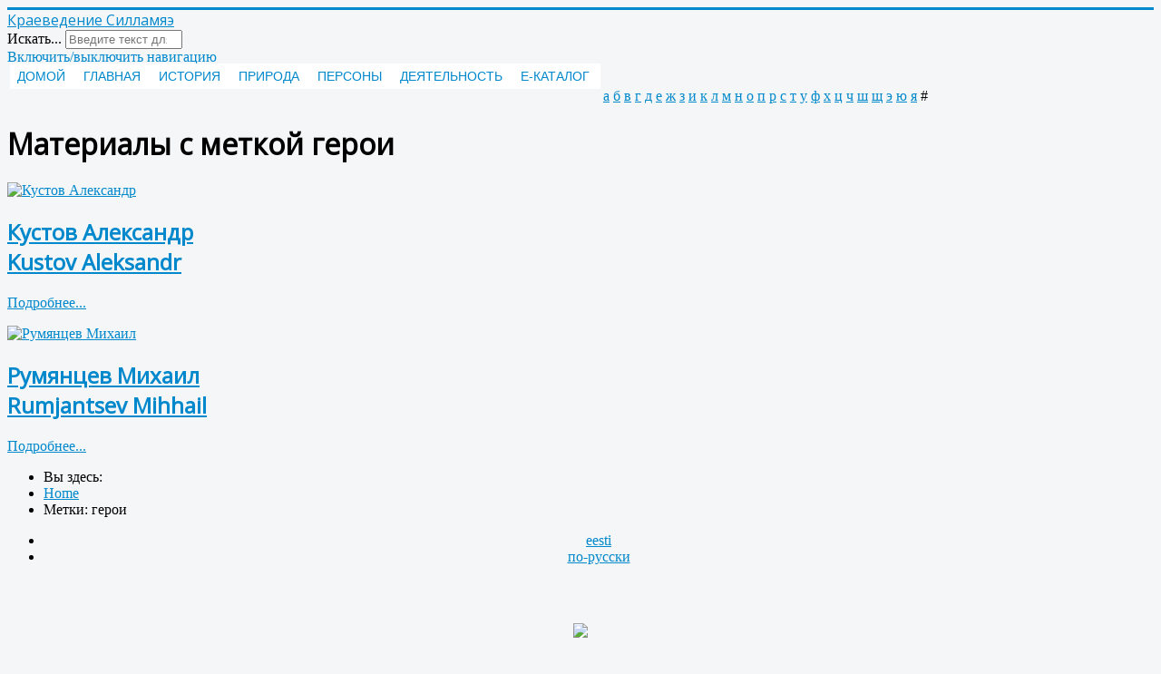

--- FILE ---
content_type: text/html; charset=utf-8
request_url: http://kodulugu.slib.ee/ru/component/zoo/tag/lyudi/%D0%B3%D0%B5%D1%80%D0%BE%D0%B8?f=1
body_size: 8219
content:
<!DOCTYPE html>
<html lang="ru-ru" dir="ltr">
<head>
	<meta name="viewport" content="width=device-width, initial-scale=1.0" />
	<meta charset="utf-8" />
	<base href="http://kodulugu.slib.ee/ru/component/zoo/tag/lyudi/%D0%B3%D0%B5%D1%80%D0%BE%D0%B8" />
	<meta name="keywords" content="Краеведение, Силламяэ, Kodulugu, Sillamäe" />
	<meta name="description" content="Sillamäe kodulooline andmebaas on Sillamäe Keskraamatukogus koostatav linna käsitlevate materjalide andmebaas" />
	<meta name="generator" content="Joomla! - Open Source Content Management" />
	<title>герои</title>
	<link href="/templates/protostar/favicon.ico" rel="shortcut icon" type="image/vnd.microsoft.icon" />
	<link href="http://kodulugu.slib.ee/ru/component/search/?f=1&amp;task=tag&amp;app_id=3&amp;tag=герои&amp;format=opensearch" rel="search" title="Искать Краеведение Силламяэ" type="application/opensearchdescription+xml" />
	<link href="/media/zoo/assets/css/reset.css?ver=20140818" rel="stylesheet" />
	<link href="/media/zoo/applications/product/templates/default/assets/css/zoo.css?ver=20140818" rel="stylesheet" />
	<link href="/cache/widgetkit/widgetkit-3832769c.css" rel="stylesheet" />
	<link href="/templates/protostar/css/template.css?9bb0072bde98482e972c7ebbc026aced" rel="stylesheet" />
	<link href="https://fonts.googleapis.com/css?family=Open+Sans" rel="stylesheet" />
	<link href="/media/mod_languages/css/template.css?9bb0072bde98482e972c7ebbc026aced" rel="stylesheet" />
	<style>

	h1, h2, h3, h4, h5, h6, .site-title {
		font-family: 'Open Sans', sans-serif;
	}
	body.site {
		border-top: 3px solid #0088cc;
		background-color: #f4f6f7;
	}
	a {
		color: #0088cc;
	}
	.nav-list > .active > a,
	.nav-list > .active > a:hover,
	.dropdown-menu li > a:hover,
	.dropdown-menu .active > a,
	.dropdown-menu .active > a:hover,
	.nav-pills > .active > a,
	.nav-pills > .active > a:hover,
	.btn-primary {
		background: #0088cc;
	}div.mod_search35 input[type="search"]{ width:auto; }
	</style>
	<script type="application/json" class="joomla-script-options new">{"csrf.token":"6d36bded23ced4b9f72511150e3e0bef","system.paths":{"root":"","base":""},"system.keepalive":{"interval":840000,"uri":"\/ru\/component\/ajax\/?format=json"}}</script>
	<script src="/media/jui/js/jquery.min.js?9bb0072bde98482e972c7ebbc026aced"></script>
	<script src="/media/jui/js/jquery-noconflict.js?9bb0072bde98482e972c7ebbc026aced"></script>
	<script src="/media/jui/js/jquery-migrate.min.js?9bb0072bde98482e972c7ebbc026aced"></script>
	<script src="/media/zoo/assets/js/responsive.js?ver=20140818"></script>
	<script src="/components/com_zoo/assets/js/default.js?ver=20140818"></script>
	<script src="/cache/widgetkit/widgetkit-dda701ae.js"></script>
	<script src="/media/jui/js/bootstrap.min.js?9bb0072bde98482e972c7ebbc026aced"></script>
	<script src="/templates/protostar/js/template.js?9bb0072bde98482e972c7ebbc026aced"></script>
	<!--[if lt IE 9]><script src="/media/jui/js/html5.js?9bb0072bde98482e972c7ebbc026aced"></script><![endif]-->
	<script src="/media/system/js/core.js?9bb0072bde98482e972c7ebbc026aced"></script>
	<!--[if lt IE 9]><script src="/media/system/js/polyfill.event.js?9bb0072bde98482e972c7ebbc026aced"></script><![endif]-->
	<script src="/media/system/js/keepalive.js?9bb0072bde98482e972c7ebbc026aced"></script>
	<!--[if lt IE 9]><script src="/media/system/js/html5fallback.js?9bb0072bde98482e972c7ebbc026aced"></script><![endif]-->
	<script>
jQuery(function($){ initTooltips(); $("body").on("subform-row-add", initTooltips); function initTooltips (event, container) { container = container || document;$(container).find(".hasTooltip").tooltip({"html": true,"container": "body"});} });
	</script>
	<!-- start - swMenuFree 8.3_J2.5-J3.0 javascript and CSS links -->
	<script type="text/javascript" src="http://kodulugu.slib.ee/modules/mod_swmenufree/jquery-1.6.min.js"></script>
	<script type="text/javascript" src="http://kodulugu.slib.ee/modules/mod_swmenufree/jquery.corner.js"></script>
	<script type="text/javascript" src="http://kodulugu.slib.ee/modules/mod_swmenufree/transmenu_Packed.js"></script>
	<style type='text/css'>
<!--
 #subwrap table,
 #subwrap td,
 #subwrap tr,
.swmenu td,
.swmenu table,
.swmenu tr {
 border:0 !important; 
}
.transMenu {
 position:absolute ; 
 overflow:hidden; 
 left:-1000px; 
 top:-1000px; 
}
.transMenu .content {
 position:absolute  ; 
}
.transMenu .items {
 position:relative ; 
 left:0px; top:0px; 
 z-index:2; 
}
.transMenu  td 
{
 padding-top: 6px !important;
 padding-right: 8px !important;
 padding-bottom: 6px !important;
 padding-left: 8px !important;
 font-size: 14px  ; 
 font-family: Arial, Helvetica, sans-serif  ; 
 text-align: left ; 
 font-weight: normal  ; 
 color: #FFFFFF  ; 
} 
#subwrap 
{ 
 text-align: left ; 
}
.transMenu  .item:hover td, 
.transMenu  .item.hover td
{ 
 color: #005580 !important ; 
}
.transMenu .item { 
 text-decoration: none ; 
 font-style: normal !important;
 text-decoration: none !important;
 text-transform: none !important;
 white-space: nowrap; 
 cursor:pointer; 
}
.transMenu .item td { 
border-bottom-width:0 !important;
 border-bottom-color: #94FFB4 ;
border-left-width:0 !important;
 border-left-color: #94FFB4 ;
border-right-width:0 !important;
 border-right-color: #94FFB4 ;
}
.transMenu .item .top_item { 
border-top-width:0 !important;
 border-top-color: #94FFB4 ;
}
.transMenu .background {
background-image:none !important;
 background-color: #0088CC  ; 
 position:absolute ; 
 left:0px; top:0px; 
 z-index:1; 
 opacity:0.8; 
 filter:alpha(opacity=80); 
}
.transMenu .shadowRight { 
 position:absolute ; 
 z-index:3; 
 top:-3000px; width:2px; 
 opacity:0.8; 
 filter:alpha(opacity=80);
}
.transMenu .shadowBottom { 
 position:absolute ; 
 z-index:1; 
 left:-3000px; height:2px; 
 opacity:0.8; 
 filter:alpha(opacity=80);
}
.transMenu .item.hover ,
.transMenu .item:hover {
background-image:none !important;
 background-color: #FFFFFF !important ; 
}
.transMenu .transImage { 
}
#td_menu_wrap {
 top: -5px; 
 left: 0px; 
 z-index: 1; 
 position:relative; 
background-image:none ;
 background-color: #FFFFFF  ; 
}
table.swmenu tr{
}
table.swmenu a{
 padding-top: 6px ;
 padding-right: 12px ;
 padding-bottom: 6px ;
 padding-left: 8px ;
 font-size: 14px  ; 
 font-family: Arial, Helvetica, sans-serif  ; 
 text-align: left  ; 
 font-weight: normal  ; 
 color: #0088CC  ; 
 text-decoration: none  ; 
 margin-bottom:0px  ; 
 display:block ; 
 background-color: #FFFFFF  ; 
background-image:none ;
 font-style: normal ;
 text-decoration: none ;
 text-transform: none ;
 white-space: nowrap; 
 position: relative; 
 border-top-color: #F34AFF ;
 border-left-color: #F34AFF ;
 border-bottom-color: #F34AFF ;
 border-right: 0; 
}
table.swmenu td {
} 
table.swmenu td.last a {
 border-color: #F34AFF ;
} 
#swmenu a:hover,
#swmenu a.hover   { 
background-image:none !important;
 color: #005580 !important ; 
 background-color: #EEEEEE ; 
}
#trans-active a.hover, 
#trans-active a:hover, 
#trans-active a{
 background-color: #0088CC  ; 
 color: #FFFFFF !important ; 
background-image:none !important;
} 
#swmenu span {
 display:none; 
}

-->
</style>
	<!-- end - swMenuFree javascript and CSS links -->



<meta name="google-site-verification" content="" />

<script type="text/javascript">
 var _gaq = _gaq || [];
 _gaq.push(['_setAccount', 'UA-47299267-1']);
_gaq.push(['_trackPageview']);

 (function() {
  var ga = document.createElement('script'); ga.type = 'text/javascript'; ga.async = true;
  ga.src = ('https:' == document.location.protocol ? 'https://ssl' : 'http://www') + '.google-analytics.com/ga.js';
  var s = document.getElementsByTagName('script')[0]; s.parentNode.insertBefore(ga, s);
 })();
</script>
<!-- Asynchonous Google Analytics Plugin by PB Web Development -->

</head>
<body class="site com_zoo view- no-layout task-tag">
	<!-- Body -->
	<div class="body" id="top">
		<div class="container">
			<!-- Header -->
			<header class="header" role="banner">
				<div class="header-inner clearfix">
					<a class="brand pull-left" href="/">
						<span class="site-title" title="Краеведение Силламяэ">Краеведение Силламяэ</span>											</a>
					<div class="header-search pull-right">
						<div class="search mod_search35">
	<form action="/ru/component/zoo/" method="post" class="form-inline" role="search">
		<label for="mod-search-searchword35" class="element-invisible">Искать...</label> <input name="searchword" id="mod-search-searchword35" maxlength="200"  class="inputbox search-query input-medium" type="search" size="14" placeholder="Введите текст для поиска..." />		<input type="hidden" name="task" value="search" />
		<input type="hidden" name="option" value="com_search" />
		<input type="hidden" name="Itemid" value="" />
	</form>
</div>

					</div>
				</div>
			</header>
							<nav class="navigation" role="navigation">
					<div class="navbar pull-left">
						<a class="btn btn-navbar collapsed" data-toggle="collapse" data-target=".nav-collapse">
							<span class="element-invisible">Включить/выключить навигацию</span>
							<span class="icon-bar"></span>
							<span class="icon-bar"></span>
							<span class="icon-bar"></span>
						</a>
					</div>
					<div class="nav-collapse">
						
<!--swMenuFree8.3_J2.5-3.0 transmenu by http://www.swmenupro.com-->
<table id="menu_wrap" class="swmenu" align="left"><tr><td><div id="td_menu_wrap" >
<table cellspacing="0" cellpadding="0" id="swmenu" class="swmenu" > 
<tr> 
<td> 
<a id="menu539" href="http://slib.ee/ru" target="_blank"  >ДОМОЙ</a>
</td> 
<td> 
<a id="menu435" href="/ru/" >ГЛАВНАЯ</a>
</td> 
<td> 
<a id="menu510" href="/ru/istoriya" ><img src='http://kodulugu.slib.ee/images/swmenufree/arrows/whiteleft-on.gif' align='right' style='position:relative;left:13px;top:0px;' alt=''  border='0' />ИСТОРИЯ</a>
</td> 
<td> 
<a id="menu641" href="/ru/priroda" ><img src='http://kodulugu.slib.ee/images/swmenufree/arrows/whiteleft-on.gif' align='right' style='position:relative;left:13px;top:0px;' alt=''  border='0' />ПРИРОДА</a>
</td> 
<td> 
<a id="menu514" href="/ru/persony" ><img src='http://kodulugu.slib.ee/images/swmenufree/arrows/whiteleft-on.gif' align='right' style='position:relative;left:13px;top:0px;' alt=''  border='0' />ПЕРСОНЫ</a>
</td> 
<td> 
<a id="menu516" href="/ru/deyatelnost" ><img src='http://kodulugu.slib.ee/images/swmenufree/arrows/whiteleft-on.gif' align='right' style='position:relative;left:13px;top:0px;' alt=''  border='0' />ДЕЯТЕЛЬНОСТЬ</a>
</td> 
<td class="last"> 
<a id="menu517" href="http://sillamae.raamatukogud.ee/index.asp" target="_blank"  >Е-КАТАЛОГ</a>
</td> 
</tr> 
</table></div></td></tr></table><hr style="display:block;clear:left;margin:-0.66em 0;visibility:hidden;" />  
<div id="subwrap"> 
<script type="text/javascript">
<!--
if (TransMenu.isSupported()) {
var ms = new TransMenuSet(TransMenu.direction.down, 0,8, TransMenu.reference.bottomLeft);
var menu510 = ms.addMenu(document.getElementById("menu510"));
 menu510.addItem("Архитектура", "/ru/arkhitektura", "0");
menu510.addItem("История города", "/ru/istoriya-nashego-goroda", "0");
menu510.addItem("Православная церковь", "/ru/pravoslavnyj-khram", "0");
var menu641 = ms.addMenu(document.getElementById("menu641"));
 menu641.addItem("Природные объекты", "/ru/prirodnye-ob-ekty", "0");
menu641.addItem("Садоводства", "/ru/prirodnye-ob-ekty-2", "0");
menu641.addItem("Экология", "/ru/ekologiya", "0");
var menu514 = ms.addMenu(document.getElementById("menu514"));
 menu514.addItem("Известные люди, посещавшие Силламяэ", "http://kodulugu.slib.ee/ru/izvestnye-lyudi-v-sillamyae", "0");
menu514.addItem("Люди города", "http://kodulugu.slib.ee/ru/lyudi-goroda", "0");
menu514.addItem("Признания заслуг городом", "http://kodulugu.slib.ee/ru/priznaniya-zaslug-gorodom", "0");
menu514.addItem("Руководители города", "http://kodulugu.slib.ee/ru/lyudi-goroda/rukovoditeli-goroda-i-predpriyatij", "0");
menu514.addItem("Люди творчества", "http://kodulugu.slib.ee/ru/lyudi-goroda/lyudi-tvorchestva", "0");
menu514.addItem("Спортсмены", "http://kodulugu.slib.ee/ru/component/zoo/tag/lyudi/%D1%81%D0%BF%D0%BE%D1%80%D1%82%D1%81%D0%BC%D0%B5%D0%BD%D1%8B?f=1", "0");
menu514.addItem("Воспоминания ветеранов войн", "http://kodulugu.slib.ee/ru/persony/category/s-javeteranide-m-lestused", "0");
menu514.addItem("Ветераны Чернобыля", "http://kodulugu.slib.ee/ru/veterany-chernobylya", "0");
menu514.addItem("Медицинские работники", "http://kodulugu.slib.ee/ru/sotsialnaya-sfera/item/meedikud", "0");
var menu516 = ms.addMenu(document.getElementById("menu516"));
 menu516.addItem("Образование и культура", "http://kodulugu.slib.ee/ru/obrazovanie-i-kultura", "0");
menu516.addItem("Социальная сфера", "http://kodulugu.slib.ee/ru/sotsialnaya-sfera", "0");
menu516.addItem("Спорт", "http://kodulugu.slib.ee/ru/sport", "0");
menu516.addItem("Промышленность", "http://kodulugu.slib.ee/ru/promyshlennost", "0");
menu516.addItem("Прочие учреждения", "http://kodulugu.slib.ee/ru/prochie-uchrezhdeniya", "0");
function init() {
if (TransMenu.isSupported()) {
TransMenu.initialize();
document.getElementById("menu539").onmouseover = function() {
ms.hideCurrent();
this.className = "hover";
}
document.getElementById("menu539").onmouseout = function() { this.className = ""; }
document.getElementById("menu435").onmouseover = function() {
ms.hideCurrent();
this.className = "hover";
}
document.getElementById("menu435").onmouseout = function() { this.className = ""; }
menu510.onactivate = function() {document.getElementById("menu510").className = "hover"; };
 menu510.ondeactivate = function() {document.getElementById("menu510").className = ""; };
 menu641.onactivate = function() {document.getElementById("menu641").className = "hover"; };
 menu641.ondeactivate = function() {document.getElementById("menu641").className = ""; };
 menu514.onactivate = function() {document.getElementById("menu514").className = "hover"; };
 menu514.ondeactivate = function() {document.getElementById("menu514").className = ""; };
 menu516.onactivate = function() {document.getElementById("menu516").className = "hover"; };
 menu516.ondeactivate = function() {document.getElementById("menu516").className = ""; };
 document.getElementById("menu517").onmouseover = function() {
ms.hideCurrent();
this.className = "hover";
}
document.getElementById("menu517").onmouseout = function() { this.className = ""; }
}}
TransMenu.spacerGif = "http://kodulugu.slib.ee//modules/mod_swmenufree/images/transmenu/x.gif";
TransMenu.dingbatOn = "http://kodulugu.slib.ee/images/swmenufree/arrows/blackleft-on.gif";
TransMenu.dingbatOff = "http://kodulugu.slib.ee/images/swmenufree/arrows/blackleft-on.gif"; 
TransMenu.dingbatLeft = 13;
TransMenu.dingbatTop = 0; 
TransMenu.dingbatAlign = "right"; 
TransMenu.sub_indicator = true; 
TransMenu.menuPadding = 0;
TransMenu.itemPadding = 0;
TransMenu.shadowSize = 2;
TransMenu.shadowOffset = 3;
TransMenu.shadowColor = "#888";
TransMenu.shadowPng = "http://kodulugu.slib.ee//modules/mod_swmenufree/images/transmenu/grey-40.png";
TransMenu.backgroundColor = "#0088CC";
TransMenu.backgroundPng = "http://kodulugu.slib.ee//modules/mod_swmenufree/images/transmenu/white-90.png";
TransMenu.hideDelay = 642;
TransMenu.slideTime = 321;
TransMenu.selecthack = 1;
TransMenu.autoposition = 1;
TransMenu.fontFace = "";
TransMenu.fontColor = "#0088CC";
TransMenu.renderAll();
if ( typeof window.addEventListener != "undefined" )
window.addEventListener( "load", init, false );
else if ( typeof window.attachEvent != "undefined" ) {
window.attachEvent( "onload", init);
}else{
if ( window.onload != null ) {
var oldOnload = window.onload;
window.onload = function ( e ) {
oldOnload( e );
init();
}
}else
window.onload = init();
}
}

jQuery('#td_menu_wrap a').corner('round tl tr bl br 3px');
jQuery(document).ready(function($){
jQuery('#menu_wrap').parents().css('z-index','1');
jQuery('#menu_wrap').css('z-index','101');
});
//--> 
</script></div>  

<!--End swMenuFree menu module-->

					</div>
				</nav>
						
			<div class="row-fluid">
								<main id="content" role="main" class="span9">
					<!-- Begin Content -->
					
					<div id="system-message-container">
	</div>

					
<div id="yoo-zoo" class="yoo-zoo product-default product-default-tag">

			
<div class="alpha-index">
	<div class="alpha-index-2">
		<div class="alpha-index-3">
			<a href="/ru/persony/alphaindex/а" title="а">а</a>
<a href="/ru/persony/alphaindex/б" title="б">б</a>
<a href="/ru/persony/alphaindex/в" title="в">в</a>
<a href="/ru/persony/alphaindex/г" title="г">г</a>
<a href="/ru/persony/alphaindex/д" title="д">д</a>
<a href="/ru/persony/alphaindex/е" title="е">е</a>
<a href="/ru/persony/alphaindex/ж" title="ж">ж</a>
<a href="/ru/persony/alphaindex/з" title="з">з</a>
<a href="/ru/persony/alphaindex/и" title="и">и</a>
<a href="/ru/persony/alphaindex/к" title="к">к</a>
<a href="/ru/persony/alphaindex/л" title="л">л</a>
<a href="/ru/persony/alphaindex/м" title="м">м</a>
<a href="/ru/persony/alphaindex/н" title="н">н</a>
<a href="/ru/persony/alphaindex/о" title="о">о</a>
<a href="/ru/persony/alphaindex/п" title="п">п</a>
<a href="/ru/persony/alphaindex/р" title="р">р</a>
<a href="/ru/persony/alphaindex/с" title="с">с</a>
<a href="/ru/persony/alphaindex/т" title="т">т</a>
<a href="/ru/persony/alphaindex/у" title="у">у</a>
<a href="/ru/persony/alphaindex/ф" title="ф">ф</a>
<a href="/ru/persony/alphaindex/х" title="х">х</a>
<a href="/ru/persony/alphaindex/ц" title="ц">ц</a>
<a href="/ru/persony/alphaindex/ч" title="ч">ч</a>
<a href="/ru/persony/alphaindex/ш" title="ш">ш</a>
<a href="/ru/persony/alphaindex/щ" title="щ">щ</a>
<a href="/ru/persony/alphaindex/э" title="э">э</a>
<a href="/ru/persony/alphaindex/ю" title="ю">ю</a>
<a href="/ru/persony/alphaindex/я" title="я">я</a>
<span title="#">#</span>		</div>
	</div>
</div>		
	
<div class="items has-box-title">

		<h1 class="box-title"><span><span>Материалы с меткой герои</span></span></h1>
	
	<div class="box-t1">
		<div class="box-t2">
			<div class="box-t3"></div>
		</div>
	</div>

	<div class="box-1">
		<div class="row first-row"><div class="width25 first-item">
<div class="teaser-item">

	
<div class="pos-media media-center">
	 
	<a href="/ru/lyudi-goroda/item/kustov-aleksandr"   title="Кустов Александр"  ><img src="http://kodulugu.slib.ee/cache/com_zoo/images/Kustov1_07be409b9ac47f49e21df8d215622b22.jpg" title="Кустов Александр" alt="Кустов Александр" width="150" height="200" /></a>
 </div>

<h2 class="pos-title">
	 <a title="Кустов Александр" href="/ru/lyudi-goroda/item/kustov-aleksandr">Кустов Александр</a> 
 <div><a href="http://kodulugu.slib.ee/ru/lyudi-goroda/item/kustov-aleksandr" title="Kustov Aleksandr"  >Kustov Aleksandr</a></div> </h2>



<p class="pos-links">
	<span class="element element-itemlink first last">
	 <a href="/ru/lyudi-goroda/item/kustov-aleksandr">Подробнее...</a></span>

</p>

</div></div><div class="width25">
<div class="teaser-item">

	
<div class="pos-media media-center">
	 
	<a href="/ru/lyudi-goroda/item/rumjantsev-mihhail"   title="Румянцев Михаил "  ><img src="http://kodulugu.slib.ee/cache/com_zoo/images/rumjantsev3_17053258d08a37d58024a360c018f5a0.jpg" title="Румянцев Михаил " alt="Румянцев Михаил " width="150" height="200" /></a>
 </div>

<h2 class="pos-title">
	 <a title="Румянцев Михаил " href="/ru/lyudi-goroda/item/rumjantsev-mihhail">Румянцев Михаил </a> 
 <div><a href="http://kodulugu.slib.ee/ru/lyudi-goroda/item/rumjantsev-mihhail" title="Rumjantsev Mihhail"  >Rumjantsev Mihhail</a></div> </h2>



<p class="pos-links">
	<span class="element element-itemlink first last">
	 <a href="/ru/lyudi-goroda/item/rumjantsev-mihhail">Подробнее...</a></span>

</p>

</div></div><div class="width25">
<div class="teaser-item">
</div></div><div class="width25">
<div class="teaser-item">
</div></div></div>
		

	</div>

	<div class="box-b1">
		<div class="box-b2">
			<div class="box-b3"></div>
		</div>
	</div>

</div>
</div>
					<div class="clearfix"></div>
					<div aria-label="Breadcrumbs" role="navigation">
	<ul itemscope itemtype="https://schema.org/BreadcrumbList" class="breadcrumb">
					<li>
				Вы здесь: &#160;
			</li>
		
						<li itemprop="itemListElement" itemscope itemtype="https://schema.org/ListItem">
											<a itemprop="item" href="/ru/" class="pathway"><span itemprop="name">Home</span></a>
					
											<span class="divider">
							<img src="/media/system/images/arrow.png" alt="" />						</span>
										<meta itemprop="position" content="1">
				</li>
							<li itemprop="itemListElement" itemscope itemtype="https://schema.org/ListItem" class="active">
					<span itemprop="name">
						Метки: герои					</span>
					<meta itemprop="position" content="2">
				</li>
				</ul>
</div>

					<!-- End Content -->
				</main>
									<div id="aside" class="span3">
						<!-- Begin Right Sidebar -->
								<div class="moduletable">

		
			

<div class="custom"  >
	<div class="mod-languages" style="text-align: center;">
<ul class="lang-inline">
<li class=""><a href="/et/"> eesti </a></li>
<li class="lang-active"><a href="/ru/"> по-русски </a></li>
</ul>
</div>
<p> </p></div>

		</div>

	<div class="mod-languages">

	<ul class="lang-inline" dir="ltr">
		</ul>

</div>
		<div class="moduletable">

		
			

<div class="custom"  >
	<div style="text-align: center;">
<h2><a href="/ru/priznaniya-zaslug-gorodom" target="_blank" rel="noopener noreferrer"><img src="/images/inimesed/aukodanikud1.png" width="220" /></a></h2>
</div></div>

		</div>

			<div class="moduletable">

		
			

<div class="custom"  >
	<p><a href="/ru/2-uncategorised/20-portrety-gorozhan" target="_blank" rel="noopener noreferrer"><img style="display: block; margin-left: auto; margin-right: auto;" title="Портреты горожан" src="/images/inimesed/Portrety.png" width="220" /></a></p></div>

		</div>

	<div class="well ">

<div class="custom"  >
	<p style="text-align: center;"><span style="font-size: 12pt; color: #333333;"><span style="color: #333333;"><strong>Воспоминания старожилов<a href="http://slib.ee/ru/novosti/tsentralnaya-biblioteka/152-kodulooteemad--kraevedcheskie-temy" target="_blank"></a></strong></span></span></p>
<p><iframe width="200" height="113" src="https://www.youtube.com/embed/videoseries?list=PLUgds97HLpzUv6RF5xAUNHFMRvcuqpZbB&amp;controls=0&amp;showinfo=0" frameborder="0" allowfullscreen="allowfullscreen" style="display: block; margin-left: auto; margin-right: auto;"></iframe></p></div>
</div>		<div class="moduletable">

		
			

<div class="custom"  >
	<script type="text/javascript" charset="utf-8" src="//yandex.st/share/share.js"></script>
<div class="yashare-auto-init" data-yasharel10n="ru" data-yasharequickservices="gplus,blogger,vkontakte,odnoklassniki,moimir,lj,facebook,twitter" data-yasharetype="none">
&nbsp;</div></div>

		</div>

	<div class="well ">

<div class="custom"  >
	<p style="text-align: center;"><span style="color: #000000;"><a href="https://youtube.com/playlist?list=PLUgds97HLpzX_P1u_PtiACWPE959EGP__" target="_blank"><span style="color: #000000;"><b>Музей Силламяэ</b></span></a><a href="https://youtube.com/playlist?list=PLUgds97HLpzX_P1u_PtiACWPE959EGP__" target="_blank"><span style="color: #000000;">: <strong>плейлист</strong></span></a></span></p>
<div style="text-align: center;"><a href="https://youtube.com/playlist?list=PLUgds97HLpzX_P1u_PtiACWPE959EGP__" target="_blank"><img src="/images/muuseum.jpg" alt="muuseum" width="195" height="56" style="vertical-align: middle;" /></a>&nbsp;</div></div>
</div>		<div class="moduletable">

					<h3>Мы в соцсетях</h3>
		
			

<div class="custom"  >
	<div style="text-align: center;"><strong><a href="https://www.facebook.com/estlib" target="_blank"><img alt="facebook" src="/images/icons/facebook.png" style="width: 30px; height: 30px; border: 0px solid;" title="Facebook" width="30" height="30" /></a> <a href="https://plus.google.com/112652524103532878165/posts" target="_blank"><img alt="google48" src="/images/icons/google48.jpg" style="width: 30px; height: 30px; border: 0px solid;" width="30" height="30" /></a> <a href="https://www.youtube.com/user/estlibr" target="_blank"><img alt="youtube" src="/images/icons/youtube.png" style="width: 30px; height: 30px; border: 0px solid;" title="YouTube" width="30" height="30" /></a> </strong><a href="http://ru.calameo.com/accounts/1211437" target="_blank"><img alt="calameo" src="/images/icons/calameo.png" style="width: 30px; height: 30px;" width="30" height="30" /></a></div></div>

		</div>

	<div class="well "><h3 class="page-header">Login Form</h3><form action="/ru/component/zoo/" method="post" id="login-form" class="form-inline">
		<div class="userdata">
		<div id="form-login-username" class="control-group">
			<div class="controls">
									<div class="input-prepend">
						<span class="add-on">
							<span class="icon-user hasTooltip" title="Логин"></span>
							<label for="modlgn-username" class="element-invisible">Логин</label>
						</span>
						<input id="modlgn-username" type="text" name="username" class="input-small" tabindex="0" size="18" placeholder="Логин" />
					</div>
							</div>
		</div>
		<div id="form-login-password" class="control-group">
			<div class="controls">
									<div class="input-prepend">
						<span class="add-on">
							<span class="icon-lock hasTooltip" title="Пароль">
							</span>
								<label for="modlgn-passwd" class="element-invisible">Пароль							</label>
						</span>
						<input id="modlgn-passwd" type="password" name="password" class="input-small" tabindex="0" size="18" placeholder="Пароль" />
					</div>
							</div>
		</div>
						<div id="form-login-remember" class="control-group checkbox">
			<label for="modlgn-remember" class="control-label">Запомнить меня</label> <input id="modlgn-remember" type="checkbox" name="remember" class="inputbox" value="yes"/>
		</div>
				<div id="form-login-submit" class="control-group">
			<div class="controls">
				<button type="submit" tabindex="0" name="Submit" class="btn btn-primary login-button">Войти</button>
			</div>
		</div>
					<ul class="unstyled">
							<li>
					<a href="/ru/component/users/?view=remind&amp;Itemid=435">
					Забыли логин?</a>
				</li>
				<li>
					<a href="/ru/component/users/?view=reset&amp;Itemid=435">
					Забыли пароль?</a>
				</li>
			</ul>
		<input type="hidden" name="option" value="com_users" />
		<input type="hidden" name="task" value="user.login" />
		<input type="hidden" name="return" value="aHR0cDovL2tvZHVsdWd1LnNsaWIuZWUvcnUvY29tcG9uZW50L3pvby90YWcvbHl1ZGkvJUQwJUIzJUQwJUI1JUQxJTgwJUQwJUJFJUQwJUI4P2Y9MQ==" />
		<input type="hidden" name="6d36bded23ced4b9f72511150e3e0bef" value="1" />	</div>
	</form>
</div>
						<!-- End Right Sidebar -->
					</div>
							</div>
		</div>
	</div>
	<!-- Footer -->
	<footer class="footer" role="contentinfo">
		<div class="container">
			<hr />
			
			<p class="pull-right">
				<a href="#top" id="back-top">
					Наверх				</a>
			</p>
			<p>
				&copy; 2026 Краеведение Силламяэ			</p>
		</div>
	</footer>
	<style type="text/css">
body {background-image: url("http://kodulugu.slib.ee/images/bg/13_3.jpg") ; background-attachment:fixed ; background-position:center top ; background-repeat:repeat ; background-color:transparent ;}
</style>
</body>
</html>
